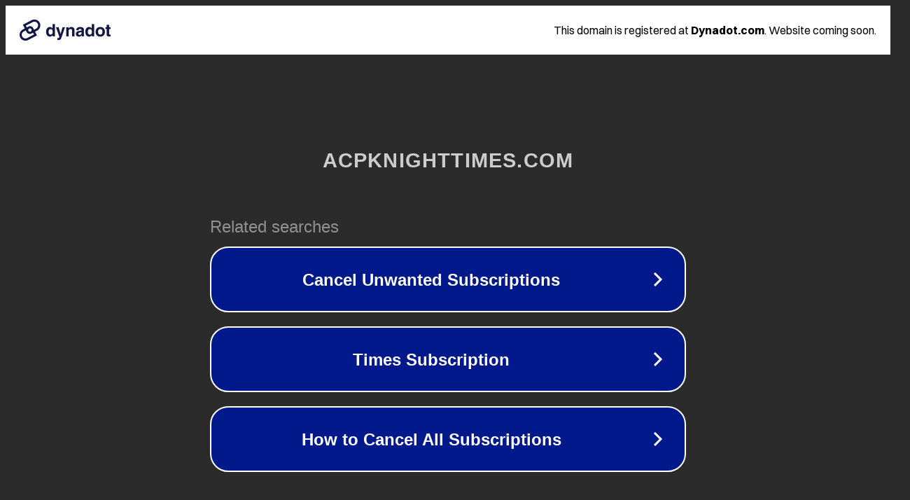

--- FILE ---
content_type: text/html; charset=utf-8
request_url: https://acpknighttimes.com/1606/sports/knights-finish-strong-in-road-victory/attachment/screenshot-2017-11-02-17-00-32/
body_size: 1174
content:
<!doctype html>
<html data-adblockkey="MFwwDQYJKoZIhvcNAQEBBQADSwAwSAJBANDrp2lz7AOmADaN8tA50LsWcjLFyQFcb/P2Txc58oYOeILb3vBw7J6f4pamkAQVSQuqYsKx3YzdUHCvbVZvFUsCAwEAAQ==_DM4nMADFBY+bq3vlnIn/2xYItN073ou2pts8GB+eLPhI5/+CNAM00X/DY3CXly9E4roOwHSQSJvOJ9xsHl95mQ==" lang="en" style="background: #2B2B2B;">
<head>
    <meta charset="utf-8">
    <meta name="viewport" content="width=device-width, initial-scale=1">
    <link rel="icon" href="[data-uri]">
    <link rel="preconnect" href="https://www.google.com" crossorigin>
</head>
<body>
<div id="target" style="opacity: 0"></div>
<script>window.park = "[base64]";</script>
<script src="/bADUbAnEc.js"></script>
</body>
</html>
